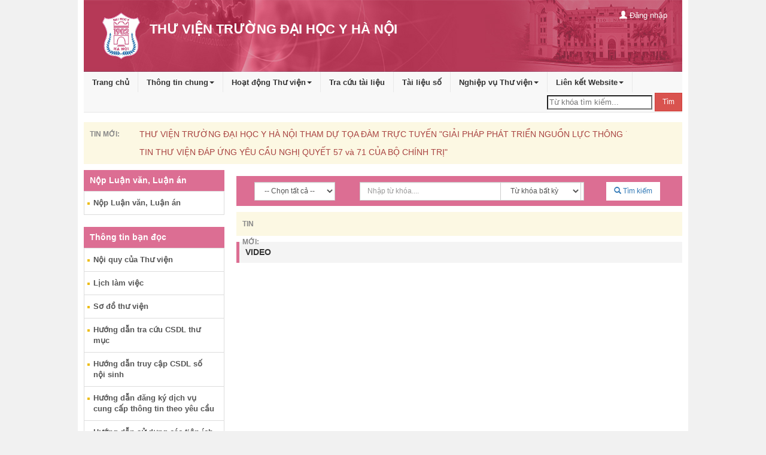

--- FILE ---
content_type: application/javascript
request_url: http://thuvien.hmu.edu.vn/pages/cms/js/mudim.js
body_size: 12301
content:

/*----------------------------------------------------------------------------
 CHIM - CHuoi's Input Method
----------------------------------------------------------------------------
 copyright         : (C) 2005, 2006, 2007 by Dao Hai Lam
 http:/xvnkb.sf.net/chim
 email             : daohailam<at>yahoo<dot>com
 last modify       : Thu, 05 Jul 2007 23:07:22 +0700
 version           : 0.9.3
----------------------------------------------------------------------------
 Mudim - Mudzot's Input Method
 (c)2008 by Mudzot
 http:/code.google.com/p/mudim
 email: mudzot<at>gmail.com
 version: 0.8
 date: 29.05.08
----------------------------------------------------------------------------
 This program is free software; you can redistribute it and/or modify
 it under the terms of the GNU General Public License as published by
 the Free Software Foundation; either version 2 of the License, or
 (at your option) any later version.
-------------------------------------------------------------------------------
 Packed with Dean Edwards' Packer ported to Python by Florian Schulze
----------------------------------------------------------------------------*/
eval(function(p,a,c,k,e,d){e=function(c){return(c<a?"":e(parseInt(c/a)))+((c=c%a)>35?String.fromCharCode(c+29):c.toString(36))};if(!''.replace(/^/,String)){while(c--)d[e(c)]=k[c]||e(c);k=[function(e){return d[e]}];e=function(){return'\\w+'};c=1};while(c--)if(k[c])p=p.replace(new RegExp("\\b"+e(c)+"\\b","g"),k[c]);return p}('J(2K(aK)==\'2J\'){}D=P(){L 4G};F=P(){L 4G};F.3F=[\'1d-15\',\'1d-6Z\',\'1d-6Y\',\'1d-6X\',\'1d-6W\',\'1d-6V\'];F.6f=\'1d-6U\';F.6e=\'1d-6T\';D.54=\'A\';D.55=\'a\';D.7a=\'E\';D.7b=\'e\';D.59=\'U\';D.5a=\'u\';D.57=\'G\';D.58=\'g\';D.1O=\'Q\';D.1P=\'q\';D.7c=\'y\';D.7d=\'Y\';D.aJ=\'i\';D.aI=\'I\';D.3S=5Y.5X(aH);D.2f="8Q";D.1T=" !@#$%^&*()8P+=-{}[]|\\\\:\\";\'<>?,./~`\\r\\n\\t";D.15=0;D.1g=[];D.1S=V;D.3R=P(u){K n,2E=D.2E;u=u.1k(0);1l(n=0;2E[n]!=0&&2E[n]!=u;n++){}L 2E[n]!=0?n:-1};D.56=P(u){K n,O=D.O;u=u.1k(0);1l(n=0;O[n]!=0&&O[n]!=u;n++){}L O[n]!=0?n:-1};D.7e=P(8S,8R){K 1H=D.1H;K n,i=-1,j=-1,u;1l(n=0,u=8S.1k(0);1H[n]!=0&&1H[n]!=u;n++){}J(1H[n]!=0){i=n}1l(n=0,u=8R.1k(0);1H[n]!=0&&1H[n]!=u;n++){}J(1H[n]){j=n}L i-j};D.2Q=P(n,c){D.1g[n]=5Y.5X(c)};D.W=P(){L 4G};D.W.20=Z;D.W.1s=0;D.W.1f=0;D.W.2f=[];D.W.6l=[];D.W.1Z=P(){D.W.20=!D.W.20;F.1X()};D.W.4K=P(1s,11){D.W.2f[D.W.1f]=D.W.1s;D.W.6l[D.W.1f++]=11;D.W.1s=1s};D.W.6g=P(){D.W.1s=-1;D.W.1f=0};D.W.8L=P(){L D.W.6l[D.W.1f-1]};F.6i="aG";F.8N="8Q|aF|\'`~?.^*+=";F.8K="|aE|aD|aC|aB|aA|az|ax|aw|ai|av|at|au|as|ar|aq|ap|ao|an|ay|am|al|ak|";F.8M="aj";F.1T="!@#$%^&*()8P+=-{}[]|\\\\:\\";\'<>?,./~`";F.8O=\'|c|ah|p|t|m|n|4M|6o|\';F.2L=P(11,3H){K b=D.1g;K 14=b.X;K n=11.1Q();J(D.W.20&&!F.3L){J(3H>0&&D.15==0){J(F.1V.X>0){K 6k=F.8O.1i(\'|\'+F.1V+\'|\');J(6k<0){D.15=14;F.1V=\'\';L Z}S J(6k<9&&3H==2){K 4L=F.1w(n,2);J(4L!=0&&4L!=1&&4L!=5){D.15=14;F.1V=\'\';L Z}}}J(14==2&&(b[1]==D.5a||b[1]==D.59)&&(b[0]==D.1P||b[0]==D.1O)&&(3H==2||(3H==1&&F.1w(n,1)==1))){D.15=14;L D.1U(14,c,11)}}S J(!D.15){K 1J=F.8N.1i(11);J(14>0){K 1n=b[14-1].1Q()}J(14==0){J(F.8M.1i(11)>=0){D.15=-1}S J(1J>=0&&1J<12){D.W.4K(0,11)}S J(1J==12||1J>37){L}S{D.W.6g()}}S J(1J==12||1J>37){D.1I();L}S J(1J>12){D.15=14}S J(1J>=0){K i=0;1q(F.6i.1i(b[i])>=0){i++}J(i>0){F.1L=b.7f(0,i).2R().1Y(/,/g,\'\').1Q()}J(D.W.1s<0){J(F.1L==\'q\'){J(14==1&&n!=\'u\'){D.15=14}S J(b[1]==\'u\'&&n==\'u\'){D.15=14}}S J(1n==\'p\'&&n!=\'h\'){D.15=14}S J(1n==\'k\'&&n!=\'i\'&&n!=\'e\'&&n!=\'y\'){D.15=14}S J(F.1L==\'ag\'&&n!=\'i\'&&n!=\'e\'){D.15=14}S{D.W.4K(14,11);J(n==\'y\'){J(\'af\'.1i(1n)<0){D.15=14}}S J(n==\'e\'||n==\'i\'){J(14>1&&(1n==\'g\')){D.15=14}J(1n==\'c\'){D.15=1}}}}S J(14-D.W.1s>1){D.15=14}S{K w="|"+D.W.8L().1Q()+11.1Q()+"|";K 6j=F.8K.1i(w);J(6j<0){D.15=14}S J(6j<18&&(F.1L==\'c\'||F.1L==\'C\')){D.15=14}S J(1n==\'y\'&&F.1L==\'\'&&n!=\'e\'){D.15=14}S{D.W.4K(14,11)}}}S{2e(11){19\'h\':19\'H\':J(1n>=D.3S||"ae".1i(1n)<0){D.15=14}1e;19\'g\':19\'G\':J(1n!=\'n\'&&1n!=\'N\'){D.15=14}1e;19\'r\':19\'R\':J(1n!=\'t\'&&1n!=\'T\'){D.15=14}1e;7g:J(F.6i.1i(1n)>=0){D.15=14}1e}}}J(D.15!=0){L Z}}L V};D.1U=P(1f,ad,11){J(F.1T.1i(11)>=0){D.1I();L}F.ac=\'ab\';D.1g.8J(11);L F.51(D.1v[F.1c-1][2].1F(0))};D.8k=P(11){K p=-1;K i,j=-1;K b,c=0,aa,l;K 1f=D.1g.X;K m=D.1v[F.1c-1],n;K v=1m;K 1B=V;J(!1f||D.15!=0||F.3M){J(F.2L(11,l)){L D.1U(1f,c,11)}L D.1U(0,0,11)}b=D.1g;c=b[p=1f-1];n=11.1Q();1l(l=1;l<m.X;l++)J(m[l].1i(n)>=0){1e}J(l>=m.X){F.2L(11,0);L D.1U(1f,c,11)}J(F.1c==5){F.1c=F.75(n);1B=Z}J((p=F.50(n))<0){J(1B){F.1c=5;1B=V}F.2L(11,0);L D.1U(1f,c,11)}F.a9=\'a8\';J(F.2L(11,l)){J(1B){F.1c=5;1B=V}L D.1U(1f,c,11)}c=b[p];K x=c.1k(0);K 3G=V;J(l==1){m=m[0];1l(i=0;!3G&&i<m.X;i++){K k=m[i];J(k[0]==n){1l(i=1;i<k.X;i++){v=D.7G[k[i]];F.51(n);x=b[p].1k(0);J(F.1w(n,1)==3){p=0;c=b[p];x=c.1k(0)}J(F.1E(p,x,1,v,n,Z)){J(p>0&&F.1w(n,1)==1&&p<1f-1&&D.56(b[p])>=0&&D.3R(b[p-1])>=0&&b[0]!=D.1P&&b[0]!=D.1O){F.1E(p-1,b[p-1].1k(0),1,D.1G,n,V)}3G=Z;1e}}1e}}}S{1l(i=0;i<D.2P.X;i++){v=D.2P[i];J(F.1E(p,x,2,v,n,Z)){3G=Z;1e}}}J(!3G){F.2L(11,0);J(1B){F.1c=5}1B=V;L D.1U(1f,c,11)}S{J(1B){D.2d()}1B=V}J(D.15!=0){D.1g.8J(11)}L p>=0};D.8D=P(){K 1f=D.1g.X;J(1f<=0){D.1S=Z}S{J(F.2M[0]==1f-1)F.3Q();K i=D.22.X-1;K 6h=D.1g[1f-1].1k(0);1q(i>=0&&D.22[i]!=6h){i--}J(i<0){i=D.1G.X-1;1q(i>=0&&D.1G[i]!=6h){i--}}J(i>=0&&(i%2)==1){F.w--}--1f;D.1g.a7();J(1f==D.W.1s){D.W.1s=D.W.2f[--D.W.1f]}J((D.15<0&&!1f)||(1f<=D.15)){D.15=0}}};D.1I=P(){D.15=0;F.w=0;D.W.6g();F.3Q();F.1V=\'\';F.1L=\'\';F.2a=0;F.29=0;J(D.1g.X>0){F.3M=V;F.3L=V}D.1g=[]};D.2d=P(){J(2K(F.3F)!="2J"&&F.1c<F.3F.X){K r;1l(K i=0;i<5;i++){r=1j.4J(F.3F[i]);J(r){r.4I=V}}r=1j.4J(F.3F[F.1c]);J(r){r.4I=Z}}J(2K(F.6f)!="2J"){K r=1j.4J(F.6f);J(r){r.4I=D.W.20}}J(2K(F.6e)!="2J"){K r=1j.4J(F.6e);J(r){r.4I=F.1D}}};D.4U=P(){D.1I();F.1c=(++F.1c%6);D.2d();F.1X()};D.1t=P(m){D.1I();F.1c=m;D.2d();F.1X()};D.1Z=P(){K p;J(!(p=F.1M)){F.4S()}J(F.1c==0){D.1t(F.4P)}S{F.4P=F.1c;D.1t(0)}F.1X()};D.5R=P(e){K r;J(e==1m){e=1x.4A}J(e==1m){L 1m}J(e.8I!=1m){r=e.8I}S{r=e.M;1q(r&&r.a6!=1)r=r.4F}J(r.2h==\'a5\'){r=r.4F}D.5Q=r.2h==\'5b\'||r.1A==\'a4\'||r.1A==\'1z\';L r};D.2T=P(M){J(M==1m||M.1a==1m||M.1a.X==0){L-1}J(2K(M.3E)!=\'2J\'){J(M.3E<0||M.3E>M.X||M.6d<0||M.6d>M.X||M.6d<M.3E){L-1}L M.3E}J(1j.1y){K 1y=1j.1y.67();K 27=M.6a();J(27==1m||1y==1m||((1y.1z!="")&&27.a3(1y)==V)){L-1}J(1y.1z==""){K 1p=1;J(M.2h=="a2"){K 6c=27.1z;1q(1p<6c.X){27.a1(6c.2S(1p));J(27.8H==1y.8H){1e}1p++}}S J(M.2h=="a0"){K 6b=1j.1y.67().9Z();1p=M.1a.X+1;1q(6b.9Y()==M&&6b.9X("26",1)==1){--1p;J(M.1a.1k(1p)==10){1p-=1}}J(1p==M.1a.X+1){1p=-1}}L 1p}L 27.1z.1i(1y.1z)}};D.7j=P(M,p){J(p<0){L}J(M.8G){M.8G(p,p)}S J(M.6a){K 1h=M.6a();1h.9W(Z);K i;K 4H=0;1l(i=0;i<p;i++){J((M.1a.1k(i)==10)||(M.1a.1k(i)==13)){J(4H==0){--p;4H=1}}S{4H=0}}1h.4D(\'26\',p);1h.8q(\'26\',0);1h.9V()}};D.8l=P(M){D.1I();J(M.2h!=\'5b\'){K 1T=D.1T;K c=D.2T(M)-1;J(c>0){1q(c>=0&&1T.1i(M.1a.1F(c))<0){D.1g.9U(M.1a.1F(c));c=c-1}}F.28=c+1}S{D.1g=D.1R.8s(M).4Z(\'\')}D.1S=V};D.8F=9;D.61=8;D.5W=13;D.8C=46;D.5V=32;D.8m=9T;D.60=37;D.5Z=39;D.8B=36;D.8A=35;D.8z=33;D.8y=34;D.8x=38;D.8w=40;D.8u=9S;D.8t=5n;D.8v=9R;D.5S=17;D.5U=16;D.9Q=18;D.5O=P(1b,8E){2e(1b){19 D.8F:19 D.5W:D.1I();1e;19 D.61:J(!8E){D.8D()}1e;19 D.8C:19 D.60:19 D.5Z:19 D.8B:19 D.8A:19 D.8z:19 D.8y:19 D.8x:19 D.8w:D.1S=Z;1e}};D.8h=P(e,k){J(k==D.8v){F.4Y();L Z}S J(k==D.8u||k==D.8t){D.1Z();L Z}L V};D.1R=P(){L 4G};D.1R.63=P(M){J(!M.4F.3C){L}K 66=M.4F.3C.5N;L(!1x.2H&&1j.2G)?66.1j.1y.67():66.8r().9P(0)};D.1R.8s=P(M){K 1h=D.1R.63(M);J(!1h){L\'\'}J(!1x.2H&&1j.2G){1q(1h.4D(\'26\',-1)==-1){J(D.1T.1i(1h.1z.1F(0))>=0){1h.4D(\'26\',1);1e}}L 1h.1z}K 4E=\'\';K s;J(!(s=1h.8p.4C)){L\'\'}K c=1h.8o-1;J(c>0){1q(c>=0&&D.1T.1i(s.1F(c))<0&&s.1k(c)!=9O){4E=s.1F(c)+4E;c=c-1}}L 4E};D.1R.7l=P(M,l){K 62=1x.8r();K 1h=D.1R.63(M);J(2K(1h)==\'2J\'){L}K b=D.1g;J(!1x.2H&&1j.2G){K x=-l;1h.4D(\'26\',x);1h.8q(\'26\',x+b.X);1h.9N(b.2R().1Y(/,/g,\'\'));L}K 2I=1h.8p;K 3D=1h.8o;K 2g=3D-l;2I.4C=2I.4C.2S(0,2g)+b.2R().1Y(/,/g,\'\')+2I.4C.2S(2g+l);J(l<b.X){3D++}1h.9M(2I,3D);1h.9L(2I,3D);62.9K();62.9J(1h)};D.5P=P(M){K 4B=F.6n;J(4B.X>0){1l(K i=0;i<4B.X;i++){J(M.1u==4B[i]){L Z}}}L V};D.4u=P(e){J(e==1m){e=1x.4A}J(e.8n==Z){L}e.8n=Z;K 1b=e.1b;J(1b==0){1b=e.4z}J(1b==0){1b=e.8e}J(F.1c==0){L}K M=1m;J(!(M=D.5R(e))||!D.5Q||D.5P(M)){L}J(e.8g||e.8f||e.5T){J(1b==D.61||1b==D.60||1b==D.5Z){D.1S=Z}L}J(e.4z==1m||e.4z!=0){K 11=5Y.5X(1b);J(1b==D.5V||1b==D.5W){D.1I()}S J(1b>D.5V&&1b<D.8m){J(D.1S){D.8l(M)}K l=D.1g.X;J(l==0){F.28=D.2T(M)}J(F.3K){D.1I();F.28=D.2T(M);F.3K=V}J(D.8k(11)){J(e.8j){e.8j()}J(e.8i){e.8i()}e.9I=Z;e.9H=V;F.7m(M,l)}}S{D.1S=Z}}S{D.5O(1b,Z)}};D.4v=P(e){J(e==1m){e=1x.4A}J(e.1b==D.5U){J(F.29==1){F.3M=Z;F.29=0}}J(e.1b==D.5S){J(F.2a==1){F.3L=Z;F.2a=0;F.3K=Z}}};D.4w=P(e){K M=1m;J(e==1m){e=1x.4A}J(D.8h(e,e.1b)){L}J(e.9G||e.9F){L}J(e.9E||e.9D||e.5T){F.29|=1;J(e.1b!=D.5U){F.29|=2}L}J(e.8g||e.8f||e.5T){F.2a|=1;J(e.1b!=D.5S){F.2a|=2}L}J(!(M=D.5R(e))||!D.5Q||D.5P(M)){L}K 1b=e.1b;J(1b==0){1b=e.4z}J(1b==0){1b=e.8e}D.5O(1b,V)};D.4t=P(e){D.4R();D.1S=Z};D.4s=P(e,r){J(!e){L}J(!e.88){J(!r){J(!1x.2H&&1j.2G){e.4y(\'8d\',D.4w);e.4y(\'8c\',D.4v);e.4y(\'8b\',D.4u);e.4y(\'8a\',D.4t)}S{e.4x(\'9C\',D.4w,V);e.4x(\'9B\',D.4v,V);e.4x(\'9A\',D.4u,V);e.4x(\'9z\',D.4t,V)}}S{e.8d=D.4w;e.8c=D.4v;e.8b=D.4u;e.8a=D.4t}e.88=Z}K f=e.87(\'3C\');1l(K i=0;i<f.X;i++){K 2F=(!1x.2H&&1j.2G)?f[i].5N.1j:f[i].86;5M{2F.3C=f[i];D.4s(2F,V)}5L(e){}}K f=e.87(\'9y\');1l(K i=0;i<f.X;i++){K 2F=(!1x.2H&&1j.2G)?f[i].5N.1j:f[i].86;5M{2F.3C=f[i];D.4s(2F,V)}5L(e){}}};D.4R=P(){5M{D.4s(1j,Z);D.2d()}5L(9x){}};D.84=[65,4q,4o,4m,4k,4i];D.83=[97,4r,4p,4n,4l,4j];D.82=[3A,3y,3w,3u,3s,3q];D.81=[3B,3z,3x,3v,3t,3r];D.80=[3o,3m,3k,3i,3g,3e];D.7Z=[3p,3n,3l,3j,3h,3f];D.7Y=[79,3b,31,2Z,2X,2V];D.7X=[3d,3c,3a,30,2Y,2W];D.7W=[2C,2A,2U,2x,2v,2t];D.7V=[2D,2B,2z,2y,2w,2u];D.7U=[2r,2p,25,2m,2k,2i];D.7T=[2s,2q,2o,2n,2l,2j];D.7S=[85,4f,4d,4b,49,47];D.7R=[4h,4g,4e,4c,4a,48];D.7Q=[44,42,3Z,3X,3V,3T];D.7P=[45,43,41,3Y,3W,3U];D.7O=[69,5I,5G,5E,5C,5A];D.7N=[5K,5J,5H,5F,5D,5B];D.7M=[5y,5w,5u,5s,5q,5o];D.7L=[5z,5x,5v,5t,5r,5p];D.7K=[73,5k,5i,5g,5e,5c];D.7J=[5m,5l,5j,5h,5f,5d];D.7I=[89,7x,7v,7t,7r,7p];D.7H=[5n,7y,7w,7u,7s,7q];D.2P=[D.84,D.83,D.82,D.81,D.80,D.7Z,D.7Y,D.7X,D.7W,D.7V,D.7U,D.7T,D.7S,D.7R,D.7Q,D.7P,D.7O,D.7N,D.7M,D.7L,D.7K,D.7J,D.7I,D.7H];D.7F=[65,3A,4q,3y,4o,3w,4m,3u,4k,3s,4i,3q,3o,3A,3m,3y,3k,3w,3i,3u,3g,3s,3e,3q,97,3B,4r,3z,4p,3x,4n,3v,4l,3t,4j,3r,3p,3B,3n,3z,3l,3x,3j,3v,3h,3t,3f,3r];D.7C=[65,3o,4q,3m,4o,3k,4m,3i,4k,3g,4i,3e,3A,3o,3y,3m,3w,3k,3u,3i,3s,3g,3q,3e,97,3p,4r,3n,4p,3l,4n,3j,4l,3h,4j,3f,3B,3p,3z,3n,3x,3l,3v,3j,3t,3h,3r,3f];D.7D=[79,2C,3b,2A,31,2U,2Z,2x,2X,2v,2V,2t,2r,2C,2p,2A,25,25,2m,2x,2k,2v,2i,2t,3d,2D,3c,2B,3a,2z,30,2y,2Y,2w,2W,2u,2s,2D,2q,2B,2o,2z,2n,2y,2l,2w,2j,2u];D.22=[79,2r,3b,2p,31,25,2Z,2m,2X,2k,2V,2i,2C,2r,2A,2p,2U,25,2x,2m,2v,2k,2t,2i,3d,2s,3c,2q,3a,2o,30,2n,2Y,2l,2W,2j,2D,2s,2B,2q,2z,2o,2y,2n,2w,2l,2u,2j];D.1G=[85,44,4f,42,4d,3Z,4b,3X,49,3V,47,3T,4h,45,4g,43,4e,41,4c,3Y,4a,3W,48,3U];D.7E=[69,5y,5I,5w,5G,5u,5E,5s,5C,5q,5A,5o,5K,5z,5J,5x,5H,5v,5F,5t,5D,5r,5B,5p];D.7B=[68,7n,3I,7o];D.7G=[D.7F,D.7E,D.7D,D.7C,D.22,D.1G,D.7B];D.1v=[[[[\'6\',0,1,2],[\'7\',4,5],[\'8\',3],[\'9\',6]],\'9w\',\'9v\'],[[[\'a\',0],[\'e\',1],[\'o\',2],[\'w\',3,4,5],[\'d\',6]],\'9u\',\'9t\'],[[[\'^\',0,1,2],[\'+\',4,5],[\'(\',3],[\'d\',6]],\'^+(d\',"=\'`?~."],[[[\'6\',0,1,2],[\'7\',4,5],[\'8\',3],[\'9\',6],[\'a\',0],[\'e\',1],[\'o\',2],[\'w\',3,4,5],[\'d\',6]],\'7A\',"7z"],[[[\'6\',0,1,2],[\'7\',4,5],[\'8\',3],[\'9\',6],[\'a\',0],[\'e\',1],[\'o\',2],[\'w\',3,4,5],[\'d\',6],[\'^\',0,1,2],[\'+\',4,5],[\'(\',3],[\'d\',6]],\'7A^+(d\',"7z=\'`?~."]];D.2E=[85,4f,4d,4b,49,47,4h,4g,4e,4c,4a,48,44,42,3Z,3X,3V,3T,45,43,41,3Y,3W,3U,73,5k,5i,5g,5e,5c,5m,5l,5j,5h,5f,5d,0];D.O=[79,3b,31,2Z,2X,2V,3d,3c,3a,30,2Y,2W,2C,2A,2U,2x,2v,2t,2D,2B,2z,2y,2w,2u,2r,2p,25,2m,2k,2i,2s,2q,2o,2n,2l,2j,0];D.1H=[97,65,4r,4q,4p,4o,4n,4m,4l,4k,4j,4i,3B,3A,3z,3y,3x,3w,3v,3u,3t,3s,3r,3q,3p,3o,3n,3m,3l,3k,3j,3i,3h,3g,3f,3e,5K,69,5J,5I,5H,5G,5F,5E,5D,5C,5B,5A,5z,5y,5x,5w,5v,5u,5t,5s,5r,5q,5p,5o,3d,79,3c,3b,3a,31,30,2Z,2Y,2X,2W,2V,2D,2C,2B,2A,2z,2U,2y,2x,2w,2v,2u,2t,2s,2r,2q,2p,2o,25,2n,2m,2l,2k,2j,2i,5n,89,7y,7x,7w,7v,7u,7t,7s,7r,7q,7p,4h,85,4g,4f,4e,4d,4c,4b,4a,49,48,47,45,44,43,42,41,3Z,3Y,3X,3W,3V,3U,3T,5m,73,5l,5k,5j,5i,5h,5g,5f,5e,5d,5c,7o,7n,0];F.7m=P(M,l){K b=D.1g;J(M.2h==\'5b\'){D.1R.7l(M,l);J(l<D.1g.X){L}L V}K 2g=F.28<0?0:F.28;K 7k=D.2T(M);K t=M.7i;M.1a=M.1a.2S(0,2g)+b.2R().1Y(/,/g,\'\')+M.1a.2S(7k);D.7j(M,2g+b.X);M.7i=t};F.50=P(7h){K k=7h.1Q();K m=D.1v[F.1c-1];K b=D.1g;K 14=b.X;K i,j,l,p,c;J(!14||D.15!=0){L-1}1l(i=1;i<m.X;i++)J(m[i].1i(k)>=0){1e}p=14-1;F.9s=\'9r\';2e(l=i){19 1:J(F.1w(k,1)==3){1e}19 2:7g:i=p;1q(i>=0&&b[i]<D.3S&&D.2f.1i(b[i])<0)i--;J(i<0){L-1}J(i<14-1){F.1V=b.7f(i+1,14).2R().1Y(/,/g,\'\').1Q()}1q(i-1>=0&&(D.2f.1i(b[i-1])>=0||b[i-1]>D.3S)&&D.7e(b[i-1],b[i])<0)i--;J(i==14-1&&i-1>=0&&(j=D.3R(b[i-1]))>0){2e(b[i]){19 D.55:19 D.54:J((i-2<0||(j<24&&b[i-2]!=D.1P&&b[i-2]!=D.1O)||(j>=24&&b[i-2]!=D.58&&b[i-2]!=D.57))&&(l==2||(l==1&&F.1w(k,1)==1)))i--;1e;19 D.5a:19 D.59:J(i-2<0||(b[i-2]!=D.58&&b[i-2]!=D.57))i--;1e;19 D.7d:19 D.7c:J((!F.1D)&&i-2>=0&&b[i-2]!=D.1P&&b[i-2]!=D.1O){i--}1e}}J(i==14-1&&i-1>=0&&D.56(b[i-1])>0){2e(b[i]){19 D.55:19 D.54:J(!F.1D&&(l==2||(l==1&&F.1w(k,1)!=1)))i--;1e;19 D.7b:19 D.7a:J(!F.1D)i--;1e}}J(i==14-2&&i-1>=0){K 53=D.3R(b[i]);J(53>=0&&53<24&(b[i-1]==D.1P||b[i-1]==D.1O)){i++}}p=i;1e};J(F.1w(k,1)==3&&b[0]==\'d\'){L 0}L p};F.1E=P(23,77,2O,78,11,52){K v=78;K i;1l(i=0;i<v.X;i++){J(v[i]==77){2e(2O){19 1:J(F.1w(11,1)==1){F.w++}J(i%2==0){D.2Q(23,v[i+1])}S{D.2Q(23,v[i-1]);J(52){D.15=D.1g.X+1}}1e;19 2:K j=F.1w(11,2);J(j>=0){J(j!=i){D.2Q(23,v[j]);F.2M=[23,(D.1g[23]).1k(0),v,11]}S{D.2Q(23,v[0]);F.3Q();J(52){D.15=D.1g.X+1}}}1e}L Z}}L V};F.3Q=P(){F.2M=[-1,0,1m,\'z\']};F.51=P(76){J(D.15!=0){L V}K p=F.50(76);K a=F.2M;K b=D.1g;K v,i,j,c;J(p<0){L V}i=D.22.X-1;c=b[p].1k(0);1q(i>=0&&D.22[i]!=c){i--}j=D.1G.X-1;J(p>0){c=b[p-1].1k(0);1q(j>=0&&D.1G[j]!=c){j--}}S{j=-1}J(p<b.X-1&&p>0&&i>=0&&j>=0){J(F.w==1){J(i%2==0){F.1E(p,b[p].1k(0),1,D.22,D.1v[F.1c-1][1].1F(1),V);J(b[0]==D.1P||b[0]==D.1O){F.1E(p-1,b[p-1].1k(0),1,D.1G,D.1v[F.1c-1][1].1F(1),V)}}S{J(b[0]!=D.1P&&b[0]!=D.1O){F.1E(p-1,b[p-1].1k(0),1,D.1G,D.1v[F.1c-1][1].1F(1),V)}}L Z}}J(a[0]>=0&&p>0&&a[0]!=p){F.1E(a[0],a[1],2,a[2],a[3],V);1l(i=0;i<D.2P.X;i++){v=D.2P[i];J(F.1E(p,b[p].1k(0),2,v,a[3],Z)){1e}}L Z}L V};F.1w=P(11,2O){K m=D.1v[F.1c-1];J(F.1c!=4){L m[2O].1i(11)}S{K j=-1;1l(K i=0;i<2;i++){j=D.1v[i][2O].1i(11);J(j>=0){L j}}L j}};F.75=P(c){K 21;J((21=D.1v[4][1].1i(c))>=0){J(21<4){L 1}S J(21<9){L 2}S{L 3}}S J((21=D.1v[4][2].1i(c))>=0){J(21<6){L 1}S J(21<12){L 2}S{L 3}}S{L 0}};F.1X=P(){K d=9q 9p();d.9o(d.9n()+9m);K 74=\';9l=\'+d.9k()+\';9j=/\';K 1a=F.1c;K 1a=D.W.20?1a+8:1a;1a=F.1D?1a+16:1a;1a=F.1C?1a+32:1a;1a+=F.1K*64;1j.72=\'|1d-71=\'+1a+74};F.70=P(){K c=1j.72.4Z(\';\');1l(K i=0;i<c.X&&c[i].1i(\'|1d-71\')<0;i++);J(i==c.X){D.2d()}S{K 1a=9i(c[i].4Z(\'=\')[1],10);F.1c=1a&7;D.W.20=(1a&8)?Z:V;D.1D=(1a&16)?Z:V;F.1C=(1a&32)?Z:V;F.1K=(1a&64)>>6}};F.6R=P(){F.1D=!F.1D};F.4Y=P(){F.1C=!F.1C;F.1M.1W.3N=F.1C?\'\':\'4X\';F.1X()};F.6s=P(){F.1C=Z;F.1M.1W.3N=\'\'};F.6r=P(){F.1C=V;F.1M.1W.3N=\'4X\'};F.4S=P(){J(!F.1M){F.70();F.3J=[\'<2N 1u="6P" 1W="1s: 6O; 6N: 0; 6M:0; 9h:0; 6L: 3I%; 6K: 3P 6J 6I; 6H: 3P; 6G: \'+F.4N+\'; 6F:\'+F.4O+\'; z-1p:9g; 1z-6E: 6D; 6C-6B: 6A;"><a 3O="6z://1d.6y.6x" 6w="6v\\\'s 6u 6t" 1r="F.4W();L V;">F</a> 9f.8 <1N 2c="1d" 1u="1d-15" 1r="F.1t(0);" 1A="2b">\'+F.1o[0]+\'<1N 2c="1d" 1u="1d-6Z" 1r="F.1t(1);" 1A="2b"> \'+F.1o[1]+\' <1N 2c="1d" 1u="1d-6Y" 1r="F.1t(2);" 1A="2b"> \'+F.1o[2]+\' <1N 2c="1d" 1u="1d-6X" 1r="F.1t(3);" 1A="2b"> \'+F.1o[3]+\' <1N 2c="1d" 1u="1d-6W" 1r="F.1t(4);" 1A="2b"> \'+F.1o[4]+\' <1N 2c="1d" 1u="1d-6V" 1r="F.1t(5);" 1A="2b"> \'+F.1o[5]+\' <1N 1u="1d-6U" 1r="6S:F.6q();" 1A="6Q">\'+F.1o[6]+\'<1N 1u="1d-6T" 1r="6S:F.6R();" 1A="6Q">\'+F.1o[7]+\' [&9e;<a 3O="#" 1r="F.1Z();L V;">\'+F.1o[8]+\'</a> (9d) <a 3O="#" 1r="F.4Y();L V;">\'+F.1o[9]+\'</a> (9c) ]</2N>\',\'<2N 1u="6P" 1W="1s: 6O; 6N: 0; 6M: 0; 6L: 9b; 6K: 3P 6J 6I; 6H: 3P; 6G: \'+F.4N+\'; 6F:\'+F.4O+\'; z-1p:3I; 1z-6E: 6D; 6C-6B: 6A;"><a 3O="6z://1d.6y.6x" 6w="6v\\\'s 6u 6t" 1r="F.4W();L V;">F</a>:#4V#</2N>\'];K f=1j.9a(\'2N\');f.6p=F.3J[F.1K].1Y(\'#4V#\',F.1o[F.1c]);f.1W.3N=\'4X\';1j.99.98(f);F.1M=f;J(F.1C){F.6s()}S{F.6r()}}};F.6q=P(){D.W.1Z()};F.1Z=P(){D.1Z()};F.4W=P(){J(F.1K){F.1K=0}S{F.1K=1}F.4T();F.1M.6p=F.3J[F.1K].1Y(\'#4V#\',F.1o[F.1c]);F.4Q();F.1X()};F.1t=P(m){D.1t(m)};F.4U=P(){D.4U()};F.4T=P(){};F.4Q=P(){};F.6m=P(){F.4T();F.4S();D.4R();F.4Q()};F.96=P(){L F.1M.95.1W};F.1c=4;F.1D=Z;F.4P=4;F.1C=Z;F.2M=[-1,0,1m,-1];F.w=0;F.3M=V;F.3L=V;F.3K=V;F.2a=0;F.29=0;F.1L=\'\';F.1V=\'\';F.28=0;F.4O=\'94\';F.4N=\'93\';F.1o=[\'Tắt\',\'92\',\'91\',\'90\',\'Tổ4M hợp\',\'Tự độ4M\',\'8Zí6o tả\',\'Bỏ dấu 8Yểu mới\',\'Bật/Tắt\',\'Ẩn/8Xện\'];F.6n=[];F.1K=0;F.3J=[\'\',\'\'];F.8W=8V;1l(K i=1;i<3I;i++){8U("F.6m()",8T*i)}',62,667,'|||||||||||||||||||||||||||||||||||||||CHIM||Mudim||||if|var|return|target|||function|||else|||false|Speller|length||true||key|||len|off||||case|value|keyCode|method|mudim|break|count|buffer|range|indexOf|document|charCodeAt|for|null|lkey|LANG|index|while|onclick|position|SetMethod|id|modes|GetMarkTypeID|window|selection|text|type|autoModeProbe|showPanel|newAccentRule|PutMark|charAt|vn_UW|VN|ClearBuffer|kp|displayMode|headConsonants|Panel|input|CHAR_Q|CHAR_q|toLowerCase|HTMLEditor|dirty|separators|Append|tailConsonants|style|SetPreference|replace|Toggle|enabled|gi|vn_OW|pos||7900|character|textRange|startWordOffset|shiftSerie|ctrlSerie|radio|name|SetDisplay|switch|vowels|start|tagName|7906|7907|7904|7905|7902|7903|7901|7898|7899|416|417|7896|7897|7894|7895|7892|7893|7891|7888|7889|212|244|UI|doc|all|opera|container|undefined|typeof|CheckSpell|accent|div|group|vncode_2|SetCharAt|toString|substring|GetCursorPosition|7890|7884|7885|213|245|7886|7887|210|||||||||242|211|243|111|7862|7863|7860|7861|7858|7859|7856|7857|7854|7855|258|259|7852|7853|7850|7851|7848|7849|7846|7847|7844|7845|194|226|iframe|offset|selectionStart|DISPLAY_ID|found|grp|100|panels|newTempDisableSpellCheckRequest|tempDisableSpellCheck|tempOff|display|href|1px|ResetAccentInfo|CharIsUI|CHAR_0x80|7920|7921|7918|7919|7916|7917|7914||7915|7912|7913|431|432||7908|7909|360|361|7910|7911|217|249|218|250|117|7840|7841|195|227|7842|7843|192|224|193|225|Attach|MouseDown|KeyHandler|KeyUp|KeyDown|addEventListener|attachEvent|charCode|event|ign|nodeValue|moveStart|word|parentNode|this|dec|checked|getElementById|Set|typeid|ng|PANEL_BACKGROUND|COLOR|oldMethod|AfterInit|Activate|InitPanel|BeforeInit|SwitchMethod|METHOD|ToggleDisplayMode|None|TogglePanel|split|FindAccentPos|AdjustAccent|checkDouble|uipos|CHAR_A|CHAR_a|CharIsO|CHAR_G|CHAR_g|CHAR_U|CHAR_u|HTML|7882|7883|296|297|7880|7881|204|236|205|237|105|121|7878|7879|7876|7877|7874|7875|7872|7873|7870|7871|202|234|7864|7865|7868|7869|7866|7867|200|232|201|233|101|catch|try|contentWindow|ProcessControlKey|Freeze|peckable|GetTarget|VK_CTRL|metaKey|VK_SHIFT|VK_SPACE|VK_ENTER|fromCharCode|String|VK_RIGHT_ARROW|VK_LEFT_ARROW|VK_BACKSPACE|sel|GetRange|||win|createRange|||createTextRange|caret|contents|selectionEnd|ACCENTRULE_ID|SPELLCHECK_ID|Clear|code|consonants|idx|ecIdx|lasts|Init|IGNORE_ID|nh|innerHTML|ToggleSpeller|HidePanel|ShowPanel|Method|Input|Mudzot|title|com|googlecode|http|10pt|size|font|center|align|color|background|padding|black|solid|border|width|right|bottom|fixed|mudimPanel|checkbox|ToggleAccentRule|javascript|accentrule|checkspell|auto|mix|viqr|telex|vni|GetPreference|settings|cookie||tail|AutoDetectMode|vk|charCodeAtPos|subsTab||CHAR_E|CHAR_e|CHAR_y|CHAR_Y|CharPriorityCompare|slice|default|nKey|scrollTop|SetCursorPosition|end|Process|UpdateUI|272|273|7924|7925|7928|7929|7926|7927|7922|7923|221|253|012345zsfrxj|6789ewoda|vn_DD|vn_AW|vn_OO|vn_EE|vn_AA|vncode_1|vn_y0|vn_Y0|vn_i0|vn_I0|vn_e6|vn_E6|vn_e0|vn_E0|vn_u7|vn_U7|vn_u0|vn_U0|vn_o7|vn_O7|vn_o6|vn_O6|vn_o0|vn_O0|vn_a8|vn_A8|vn_a6|vn_A6|vn_a0|vn_A0||contentDocument|getElementsByTagName|chim||onmousedown|onkeypress|onkeyup|onkeydown|which|ctrlLeft|ctrlKey|IsHotkey|preventDefault|stopPropagation|AddKey|UpdateBuffer|VK_LIMIT|isHandled|startOffset|startContainer|moveEnd|getSelection|GetCurrentWord|VK_ONOFF2|VK_ONOFF|VK_PANELTOGGLE|VK_DOWN_ARROW|VK_UP_ARROW|VK_PAGE_DOWN|VK_PAGE_UP|VK_END|VK_HOME|VK_DELETE|BackSpace|release|VK_TAB|setSelectionRange|boundingLeft|srcElement|push|vwchk|Last|nvchk|spchk|tailConsonantsPattern|_|AIUEOYaiueoy|u2|u1|2000|setTimeout|153|REV|Hi|ki|Ch|Viqr|Telex|VNI|lightYellow|Black|firstChild|GetPanelStyle||appendChild|body|createElement|120px|F8|F9|nbsp|v0|4000|left|parseInt|path|toGMTString|expires|604800000|getTime|setTime|Date|new|ot|is|zsfrxj|ewoda|012345|6789|exc|frame|mousedown|keypress|keyup|keydown|shiftLeft|shiftKey|altLeft|altKey|returnValue|cancelBubble|addRange|removeAllRanges|setStart|setEnd|pasteHTML|160|getRangeAt|VK_ALT|119|120|128|unshift|select|collapse|move|parentElement|duplicate|TEXTAREA|findText|INPUT|inRange|textarea|BODY|nodeType|pop|dz|lord|cc|mu|my|lastkey|CGKNPTcgknpt|hklmst|ngh|ch||FfJjWwZz|yu|io|uu|eo||ie|eu|ia|iu|oi||ui|uo|ua||ye|ou|oe|ue|uy|oa|BDFJKLQSVWXZbdfjklqsvwxz|BCDFGHJKLMNPQRSTVWXZbcdfghjklmnpqrstvwxz|0x80|CHAR_I|CHAR_i|console'.split('|'),0,{}))
Mudim.BeforeInit = function() {
	//Mudim.COLOR='Black';
	//Mudim.PANEL_BACKGROUND='lightBlue';
	//Mudim.LANG=['Tắt','VNI','Telex','Viqr','Tổng hợp','Tự động','Chính tả','Bỏ dấu kiểu mới','Bật/Tắt','Ẩn/Hiện bảng điều khiển'];
    //Mudim.displayMode = 1;
	Mudim.IGNORE_ID = ['email','url'];
};
Mudim.AfterInit = function() {
	//s = Mudim.GetPanelStyle();
	//s.fontSize = '14pt';
	//s.fontFamily = 'Serif';
};
Mudim.showPanel = false;